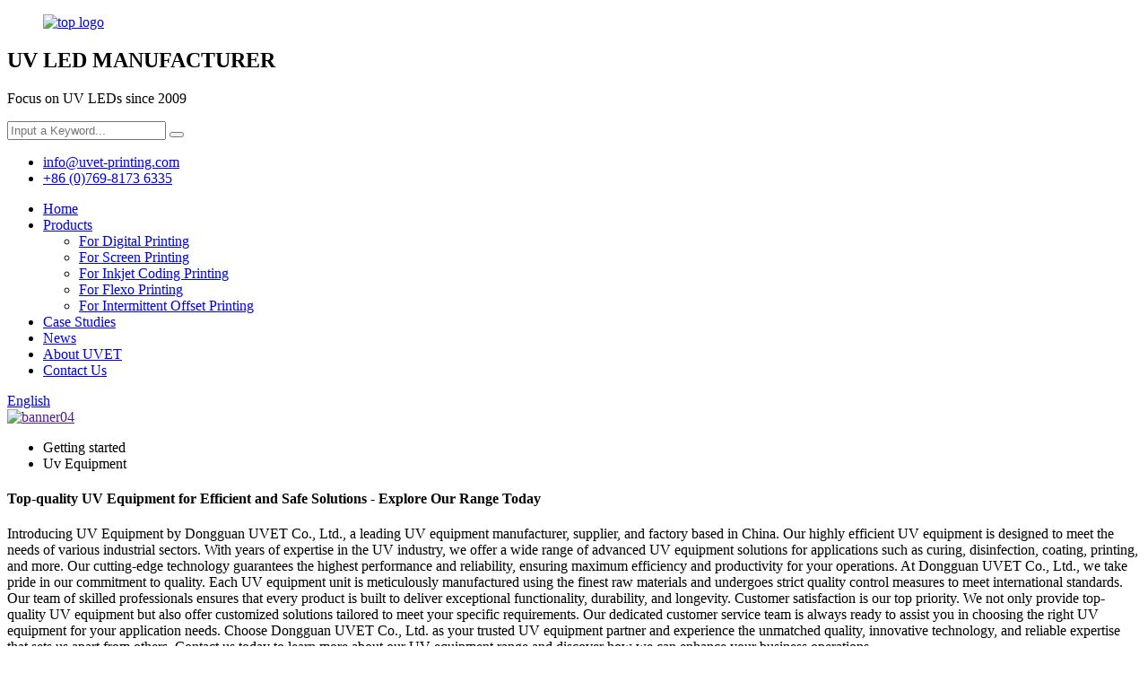

--- FILE ---
content_type: text/html
request_url: https://www.uvet-printing.com/uv-equipment/
body_size: 10191
content:
<!DOCTYPE html>
<html dir="ltr" lang="en">
<head>
<meta charset="UTF-8"/>
<meta http-equiv="Content-Type" content="text/html; charset=UTF-8" />
<title>China Uv Equipment Manufacturer and Supplier, Factory | UVET</title>
<meta name="viewport" content="width=device-width,initial-scale=1,minimum-scale=1,maximum-scale=1,user-scalable=no">
<link rel="apple-touch-icon-precomposed" href="">
<meta name="format-detection" content="telephone=no">
<meta name="apple-mobile-web-app-capable" content="yes">
<meta name="apple-mobile-web-app-status-bar-style" content="black">
<link href="//cdn.globalso.com/uvet-printing/style/global/style.css" rel="stylesheet" onload="this.onload=null;this.rel='stylesheet'">
<link href="//cdn.globalso.com/uvet-printing/style/public/public.css" rel="stylesheet" onload="this.onload=null;this.rel='stylesheet'">

<link rel="shortcut icon" href="https://cdn.globalso.com/uvet-printing/ico.png" />
<meta name="description" content="Discover the best UV Equipment from a reliable China manufacturer, supplier, and factory. Get top-quality products for your business needs." />
<meta name="keywords" content="Uv Equipment online, best Uv Equipment sellers, affordable Uv Equipment, top-rated Uv Equipment brands, Uv Equipment for sale, Uv Equipment deals, Uv Equipment discounts, reliable Uv Equipment suppliers" />

<link rel="canonical" href="https://www.uvet-printing.com/uv-equipment/" />

</head>
<body>
<div class="container">
    <!-- web_head start -->
    <header class="web_head index_web_head index_min_header">
      <div class="headers-Top">
        <div class="layout flex_row">
          <div class="left">
            <figure class="logo"><a href="https://www.uvet-printing.com/">			<img src="https://cdn.globalso.com/uvet-printing/pic_01.png" alt="top logo">
			</a></figure>
            <div class="Text">
              <h2>UV LED MANUFACTURER</h2>
              <p>Focus on UV LEDs since 2009</p>
            </div>
          </div>
          <div class="right">
            <div class="head-search">
             <form action="/search.php" method="get">
                <input class="sear-ipt" name="s" placeholder="Input a Keyword...">
                 <input type="hidden" name="cat" value="490" />
              
                <button class="sear-btn" type="submit"></button>
              </form>
            </div>
            <ul class="flex_row phone-row">
              <li><a href="mailto:info@uvet-printing.com">info@uvet-printing.com</a></li>
              <li><a href="tel:+86 (0)769-8173 6335">+86 (0)769-8173 6335</a></li>
            </ul>
          </div>
        </div>
      </div>
      <div class="head_layout layout">
        <div class="head_flex">
          <nav class="nav_wrap">
            <ul class="head_nav">
<li><a href="/">Home</a></li>
<li><a href="https://www.uvet-printing.com/products/">Products</a>
<ul class="sub-menu">
	<li><a href="https://www.uvet-printing.com/for-digital-printing/">For Digital Printing</a></li>
	<li><a href="https://www.uvet-printing.com/for-screen-printing/">For Screen Printing</a></li>
	<li><a href="/uv-led-curing-system-for-inkjet-coding-product/">For Inkjet Coding Printing</a></li>
	<li><a href="/flexo-uv-led-curing-systems-product/">For Flexo Printing</a></li>
	<li><a href="/fan-cooled-uv-led-system-for-intermittent-offset-printing-product/">For Intermittent Offset Printing</a></li>
</ul>
</li>
<li><a href="https://www.uvet-printing.com/case_catalog/case-studies/">Case Studies</a></li>
<li><a href="/news/">News</a></li>
<li><a href="https://www.uvet-printing.com/about-us/">About UVET</a></li>
<li><a href="https://www.uvet-printing.com/contact-us/">Contact Us</a></li>
            </ul>
          </nav>
          <!--change-language-->
          <div class="index-change">
            <div class="change-language ensemble">
  <div class="change-language-info">
    <div class="change-language-title medium-title">
       <div class="language-flag language-flag-en"><a href="https://www.uvet-printing.com/"><b class="country-flag"></b><span>English</span> </a></div>
       <b class="language-icon"></b> 
    </div>
	<div class="change-language-cont sub-content">
        <div class="empty"></div>
    </div>
  </div>
</div>
<!--theme325-->          </div>
          <!--change-language-->
          <div id="btn-search" class="btn--search"></div>
        </div>
      </div>
    </header>
    <!--// web_head end -->
    
                <section class='tag_banner'>
            <a href="">
                <img width="100%" height="auto" src="https://cdn.globalso.com/uvet-printing/470032.jpg" alt="banner04">
            </a>
        </section>
        <section class="global_page">
        <section class="layout">
            <ul class="global_path_nav">
                <li><a>Getting started</a></li>
                <li><a>Uv Equipment</a></li>
            </ul>

            <section class="global_section global_section01">

                <h1 class="global_title">
                    Top-quality UV Equipment for Efficient and Safe Solutions - Explore Our Range Today
                </h1>
                <p>
                    Introducing UV Equipment by Dongguan UVET Co., Ltd., a leading UV equipment manufacturer, supplier, and factory based in China. Our highly efficient UV equipment is designed to meet the needs of various industrial sectors.

With years of expertise in the UV industry, we offer a wide range of advanced UV equipment solutions for applications such as curing, disinfection, coating, printing, and more. Our cutting-edge technology guarantees the highest performance and reliability, ensuring maximum efficiency and productivity for your operations.

At Dongguan UVET Co., Ltd., we take pride in our commitment to quality. Each UV equipment unit is meticulously manufactured using the finest raw materials and undergoes strict quality control measures to meet international standards. Our team of skilled professionals ensures that every product is built to deliver exceptional functionality, durability, and longevity.

Customer satisfaction is our top priority. We not only provide top-quality UV equipment but also offer customized solutions tailored to meet your specific requirements. Our dedicated customer service team is always ready to assist you in choosing the right UV equipment for your application needs.

Choose Dongguan UVET Co., Ltd. as your trusted UV equipment partner and experience the unmatched quality, innovative technology, and reliable expertise that sets us apart from others. Contact us today to learn more about our UV equipment range and discover how we can enhance your business operations.                </p>




            </section>
            <section class="global_section global_section02">
                <h3 class="global_title">Related Products</h3>
                <div class="global_top_products flex_wrap">
                    <div class="global_leftpd global_product phref">
                                                <figure><a href="https://www.uvet-printing.com/120x20mm-product/" title="LED UV Curing Machine for Inkjet Printing"><div class="img"><img src="https://cdn.globalso.com/uvet-printing/LED-UV-Curing-Machine-for-Inkjet-Printing-1.jpg" alt="LED UV Curing Machine for Inkjet Printing-1"><a class="fancybox pd_icon" href="https://cdn.globalso.com/uvet-printing/LED-UV-Curing-Machine-for-Inkjet-Printing-1.jpg" data-fancybox-group="gallery" title="LED UV Curing Machine for Inkjet Printing-1"></a></div></a><figcaption><h2 style="margin-top: 15px;"><a href="https://www.uvet-printing.com/120x20mm-product/" title="LED UV Curing Machine for Inkjet Printing">LED UV Curing Machine for Inkjet Printing</a></h2><a href="https://www.uvet-printing.com/120x20mm-product/" title="LED UV Curing Machine for Inkjet Printing" class="global_toppd_btn">Read More</a></figcaption></figure>
                    </div>
                    <div class="global_rightpd flex_wrap">
                                                    <div class="global_product">
                                <figure>
                                    <div class="img">
                                        <a href="https://www.uvet-printing.com/185x40mm-product/" title="UV LED Solution for Continuous Inkjet (CIJ) Printing"><img src="https://cdn.globalso.com/uvet-printing/UV-LED-Solution-for-Continuous-Inkjet-CIJ-Printing-1.jpg" alt="UV LED Solution for Continuous Inkjet (CIJ) Printing 1"><a class="fancybox pd_icon" href="https://cdn.globalso.com/uvet-printing/UV-LED-Solution-for-Continuous-Inkjet-CIJ-Printing-1.jpg" data-fancybox-group="gallery" title="UV LED Solution for Continuous Inkjet (CIJ) Printing 1" data-fancybox-group="gallery"></a></a></div>
                                    <figcaption>
                                        <h2 style="margin-top: 8px;height:36px!important;line-height:18px!important;overflow:hidden"><a style=""  href="https://www.uvet-printing.com/185x40mm-product/" title="UV LED Solution for Continuous Inkjet (CIJ) Printing">UV LED Solution for Continuous Inkjet (CIJ) Printing</a></h2>
                                    </figcaption>
                                </figure>
                            </div>
                                                    <div class="global_product">
                                <figure>
                                    <div class="img">
                                        <a href="https://www.uvet-printing.com/225x40mm-product/" title="UV LED Curing Equipment for Screen Printing"><img src="https://cdn.globalso.com/uvet-printing/UV-LED-curing-equipment-for-Offset-Printing-1.jpg" alt="UV LED curing equipment for Offset Printing-1"><a class="fancybox pd_icon" href="https://cdn.globalso.com/uvet-printing/UV-LED-curing-equipment-for-Offset-Printing-1.jpg" data-fancybox-group="gallery" title="UV LED curing equipment for Offset Printing-1" data-fancybox-group="gallery"></a></a></div>
                                    <figcaption>
                                        <h2 style="margin-top: 8px;height:36px!important;line-height:18px!important;overflow:hidden"><a style=""  href="https://www.uvet-printing.com/225x40mm-product/" title="UV LED Curing Equipment for Screen Printing">UV LED Curing Equipment for Screen Printing</a></h2>
                                    </figcaption>
                                </figure>
                            </div>
                                                    <div class="global_product">
                                <figure>
                                    <div class="img">
                                        <a href="https://www.uvet-printing.com/uvsn-48c1-product/" title="LED UV Curing Light for Inkjet Coding"><img src="https://cdn.globalso.com/uvet-printing/LED-UV-Curing-Light-for-Inkjet-Coding-1.png" alt="LED UV Curing Light for Inkjet Coding-1"><a class="fancybox pd_icon" href="https://cdn.globalso.com/uvet-printing/LED-UV-Curing-Light-for-Inkjet-Coding-1.png" data-fancybox-group="gallery" title="LED UV Curing Light for Inkjet Coding-1" data-fancybox-group="gallery"></a></a></div>
                                    <figcaption>
                                        <h2 style="margin-top: 8px;height:36px!important;line-height:18px!important;overflow:hidden"><a style=""  href="https://www.uvet-printing.com/uvsn-48c1-product/" title="LED UV Curing Light for Inkjet Coding">LED UV Curing Light for Inkjet Coding</a></h2>
                                    </figcaption>
                                </figure>
                            </div>
                                                    <div class="global_product">
                                <figure>
                                    <div class="img">
                                        <a href="https://www.uvet-printing.com/uv-led-curing-system-for-inkjet-coding-product/" title="30W/cm² UV LED System for Inkjet Coding Printing"><img src="https://cdn.globalso.com/uvet-printing/UV-LED-Curing-System-for-Inkjet-Coding-1.png" alt="UV LED Curing System for Inkjet Coding-1"><a class="fancybox pd_icon" href="https://cdn.globalso.com/uvet-printing/UV-LED-Curing-System-for-Inkjet-Coding-1.png" data-fancybox-group="gallery" title="UV LED Curing System for Inkjet Coding-1" data-fancybox-group="gallery"></a></a></div>
                                    <figcaption>
                                        <h2 style="margin-top: 8px;height:36px!important;line-height:18px!important;overflow:hidden"><a style=""  href="https://www.uvet-printing.com/uv-led-curing-system-for-inkjet-coding-product/" title="30W/cm² UV LED System for Inkjet Coding Printing">30W/cm² UV LED System for Inkjet Coding Printing</a></h2>
                                    </figcaption>
                                </figure>
                            </div>
                                                    <div class="global_product">
                                <figure>
                                    <div class="img">
                                        <a href="https://www.uvet-printing.com/80x15mm-product/" title="UV LED System for UV DTF Printing"><img src="https://cdn.globalso.com/uvet-printing/UV-LED-System-for-UV-DTF-Printing1.jpg" alt="UV LED System for UV DTF Printing1"><a class="fancybox pd_icon" href="https://cdn.globalso.com/uvet-printing/UV-LED-System-for-UV-DTF-Printing1.jpg" data-fancybox-group="gallery" title="UV LED System for UV DTF Printing1" data-fancybox-group="gallery"></a></a></div>
                                    <figcaption>
                                        <h2 style="margin-top: 8px;height:36px!important;line-height:18px!important;overflow:hidden"><a style=""  href="https://www.uvet-printing.com/80x15mm-product/" title="UV LED System for UV DTF Printing">UV LED System for UV DTF Printing</a></h2>
                                    </figcaption>
                                </figure>
                            </div>
                                                    <div class="global_product">
                                <figure>
                                    <div class="img">
                                        <a href="https://www.uvet-printing.com/320x20mm-2-product/" title="UV Led Curing Solutions for Screen Printing"><img src="https://cdn.globalso.com/uvet-printing/Uv-Led-Curing-Solutions-for-Screen-Printing-1.jpg" alt="Uv Led Curing Solutions for Screen Printing 1"><a class="fancybox pd_icon" href="https://cdn.globalso.com/uvet-printing/Uv-Led-Curing-Solutions-for-Screen-Printing-1.jpg" data-fancybox-group="gallery" title="Uv Led Curing Solutions for Screen Printing 1" data-fancybox-group="gallery"></a></a></div>
                                    <figcaption>
                                        <h2 style="margin-top: 8px;height:36px!important;line-height:18px!important;overflow:hidden"><a style=""  href="https://www.uvet-printing.com/320x20mm-2-product/" title="UV Led Curing Solutions for Screen Printing">UV Led Curing Solutions for Screen Printing</a></h2>
                                    </figcaption>
                                </figure>
                            </div>
                                            </div>
                </div>
            </section>
                            <section class="global_section global_advertisement">

                    <a href="">
                        <img width="100%" height="auto" src="https://cdn.globalso.com/uvet-printing/demo188-about-back.jpg" alt="demo188-about-back">
                    </a>
                </section>
                        <section class="global_section global_sell_product">
                <h3 class="global_title">Top Selling Products</h3>
                <ul class="global_featuredpd flex_wrap">

                                            <li class="global_featureed_item">
                            <figure>
                                <div class="img">
                                    <a href="https://www.uvet-printing.com/400x40mm-product/" title="High Intensity UV LED Light Source for Screen Printing"><img src="https://cdn.globalso.com/uvet-printing/High-Intensity-UV-LED-Light-Source-for-Screen-Printing-1.jpg" alt="High Intensity UV LED Light Source for Screen Printing-1"><a class="fancybox pd_icon" href="https://cdn.globalso.com/uvet-printing/High-Intensity-UV-LED-Light-Source-for-Screen-Printing-1.jpg" data-fancybox-group="gallery" title="High Intensity UV LED Light Source for Screen Printing-1" data-fancybox-group="gallery"></a></a>
                                </div>
                                <figcaption>
                                    <h2 style="margin-top: 8px;height:36px!important;line-height:18px!important;overflow:hidden">
                                        <a style="height:36px!important;line-height:18px!important;overflow:hidden"  href="https://www.uvet-printing.com/400x40mm-product/" title="High Intensity UV LED Light Source for Screen Printing">High Intensity UV LED Light Source for Screen Printing</a>
                                    </h2>
                                </figcaption>
                            </figure>

                        </li>

                                            <li class="global_featureed_item">
                            <figure>
                                <div class="img">
                                    <a href="https://www.uvet-printing.com/160x20mm-product/" title="UV LED Light Source for Flatbed Printing"><img src="https://cdn.globalso.com/uvet-printing/395nm-UV-LED-Curing-light-for-Inkjet-Printing-1.jpg" alt="395nm UV LED Curing light for Inkjet Printing-1"><a class="fancybox pd_icon" href="https://cdn.globalso.com/uvet-printing/395nm-UV-LED-Curing-light-for-Inkjet-Printing-1.jpg" data-fancybox-group="gallery" title="395nm UV LED Curing light for Inkjet Printing-1" data-fancybox-group="gallery"></a></a>
                                </div>
                                <figcaption>
                                    <h2 style="margin-top: 8px;height:36px!important;line-height:18px!important;overflow:hidden">
                                        <a style="height:36px!important;line-height:18px!important;overflow:hidden"  href="https://www.uvet-printing.com/160x20mm-product/" title="UV LED Light Source for Flatbed Printing">UV LED Light Source for Flatbed Printing</a>
                                    </h2>
                                </figcaption>
                            </figure>

                        </li>

                                            <li class="global_featureed_item">
                            <figure>
                                <div class="img">
                                    <a href="https://www.uvet-printing.com/40x15-product/" title="LED Ultraviolet Light for High-speed Inkjet Printing"><img src="https://cdn.globalso.com/uvet-printing/LED-Ultraviolet-Light-for-High-speed-Inkjet-Printing-1.jpg" alt="LED Ultraviolet Light for High-speed Inkjet Printing 1"><a class="fancybox pd_icon" href="https://cdn.globalso.com/uvet-printing/LED-Ultraviolet-Light-for-High-speed-Inkjet-Printing-1.jpg" data-fancybox-group="gallery" title="LED Ultraviolet Light for High-speed Inkjet Printing 1" data-fancybox-group="gallery"></a></a>
                                </div>
                                <figcaption>
                                    <h2 style="margin-top: 8px;height:36px!important;line-height:18px!important;overflow:hidden">
                                        <a style="height:36px!important;line-height:18px!important;overflow:hidden"  href="https://www.uvet-printing.com/40x15-product/" title="LED Ultraviolet Light for High-speed Inkjet Printing">LED Ultraviolet Light for High-speed Inkjet Printing</a>
                                    </h2>
                                </figcaption>
                            </figure>

                        </li>

                                            <li class="global_featureed_item">
                            <figure>
                                <div class="img">
                                    <a href="https://www.uvet-printing.com/100x20mm-product/" title="High Output Water-cooled LED UV curing lamp"><img src="https://cdn.globalso.com/uvet-printing/High-Output-Water-cooled-LED-UV-curing-lamp-1.jpg" alt="High Output Water-cooled LED UV curing lamp-1"><a class="fancybox pd_icon" href="https://cdn.globalso.com/uvet-printing/High-Output-Water-cooled-LED-UV-curing-lamp-1.jpg" data-fancybox-group="gallery" title="High Output Water-cooled LED UV curing lamp-1" data-fancybox-group="gallery"></a></a>
                                </div>
                                <figcaption>
                                    <h2 style="margin-top: 8px;height:36px!important;line-height:18px!important;overflow:hidden">
                                        <a style="height:36px!important;line-height:18px!important;overflow:hidden"  href="https://www.uvet-printing.com/100x20mm-product/" title="High Output Water-cooled LED UV curing lamp">High Output Water-cooled LED UV curing lamp</a>
                                    </h2>
                                </figcaption>
                            </figure>

                        </li>

                                            <li class="global_featureed_item">
                            <figure>
                                <div class="img">
                                    <a href="https://www.uvet-printing.com/120x60mm-product/" title="395nm LED UV Curing System for Digital Printing"><img src="https://cdn.globalso.com/uvet-printing/395nm-LED-UV-Curing-System-for-Digital-Printing-1.jpg" alt="395nm LED UV Curing System for Digital Printing 1"><a class="fancybox pd_icon" href="https://cdn.globalso.com/uvet-printing/395nm-LED-UV-Curing-System-for-Digital-Printing-1.jpg" data-fancybox-group="gallery" title="395nm LED UV Curing System for Digital Printing 1" data-fancybox-group="gallery"></a></a>
                                </div>
                                <figcaption>
                                    <h2 style="margin-top: 8px;height:36px!important;line-height:18px!important;overflow:hidden">
                                        <a style="height:36px!important;line-height:18px!important;overflow:hidden"  href="https://www.uvet-printing.com/120x60mm-product/" title="395nm LED UV Curing System for Digital Printing">395nm LED UV Curing System for Digital Printing</a>
                                    </h2>
                                </figcaption>
                            </figure>

                        </li>

                                            <li class="global_featureed_item">
                            <figure>
                                <div class="img">
                                    <a href="https://www.uvet-printing.com/240x60mm-product/" title="LED UV Curing Light for Screen Printing"><img src="https://cdn.globalso.com/uvet-printing/LED-UV-Curing-Light-for-Screen-Printing-1.jpg" alt="LED UV Curing Light for Screen Printing-1"><a class="fancybox pd_icon" href="https://cdn.globalso.com/uvet-printing/LED-UV-Curing-Light-for-Screen-Printing-1.jpg" data-fancybox-group="gallery" title="LED UV Curing Light for Screen Printing-1" data-fancybox-group="gallery"></a></a>
                                </div>
                                <figcaption>
                                    <h2 style="margin-top: 8px;height:36px!important;line-height:18px!important;overflow:hidden">
                                        <a style="height:36px!important;line-height:18px!important;overflow:hidden"  href="https://www.uvet-printing.com/240x60mm-product/" title="LED UV Curing Light for Screen Printing">LED UV Curing Light for Screen Printing</a>
                                    </h2>
                                </figcaption>
                            </figure>

                        </li>

                                            <li class="global_featureed_item">
                            <figure>
                                <div class="img">
                                    <a href="https://www.uvet-printing.com/250x20mm-product/" title="High intensity UV LED Curing Solution for Screen Printing"><img src="https://cdn.globalso.com/uvet-printing/UV-LED-Curing-Solution-for-Screen-Printing-1.jpg" alt="UV LED Curing Solution for Screen Printing-1"><a class="fancybox pd_icon" href="https://cdn.globalso.com/uvet-printing/UV-LED-Curing-Solution-for-Screen-Printing-1.jpg" data-fancybox-group="gallery" title="UV LED Curing Solution for Screen Printing-1" data-fancybox-group="gallery"></a></a>
                                </div>
                                <figcaption>
                                    <h2 style="margin-top: 8px;height:36px!important;line-height:18px!important;overflow:hidden">
                                        <a style="height:36px!important;line-height:18px!important;overflow:hidden"  href="https://www.uvet-printing.com/250x20mm-product/" title="High intensity UV LED Curing Solution for Screen Printing">High intensity UV LED Curing Solution for Screen Printing</a>
                                    </h2>
                                </figcaption>
                            </figure>

                        </li>

                                            <li class="global_featureed_item">
                            <figure>
                                <div class="img">
                                    <a href="https://www.uvet-printing.com/95x20mm-product/" title="UV LED Curing Light for Inkjet Printing"><img src="https://cdn.globalso.com/uvet-printing/UV-LED-Curing-Light-for-Inkjet-Printing-1.jpg" alt="UV LED Curing Light for Inkjet Printing-1"><a class="fancybox pd_icon" href="https://cdn.globalso.com/uvet-printing/UV-LED-Curing-Light-for-Inkjet-Printing-1.jpg" data-fancybox-group="gallery" title="UV LED Curing Light for Inkjet Printing-1" data-fancybox-group="gallery"></a></a>
                                </div>
                                <figcaption>
                                    <h2 style="margin-top: 8px;height:36px!important;line-height:18px!important;overflow:hidden">
                                        <a style="height:36px!important;line-height:18px!important;overflow:hidden"  href="https://www.uvet-printing.com/95x20mm-product/" title="UV LED Curing Light for Inkjet Printing">UV LED Curing Light for Inkjet Printing</a>
                                    </h2>
                                </figcaption>
                            </figure>

                        </li>

                                            <li class="global_featureed_item">
                            <figure>
                                <div class="img">
                                    <a href="https://www.uvet-printing.com/80x20mm-product/" title="LED UV Curing Light for High Resolution Inkjet Coding"><img src="https://cdn.globalso.com/uvet-printing/LED-UV-Curing-Light-for-High-Resolution-Inkjet-Coding-1.jpg" alt="LED UV Curing Light for High Resolution Inkjet Coding-1"><a class="fancybox pd_icon" href="https://cdn.globalso.com/uvet-printing/LED-UV-Curing-Light-for-High-Resolution-Inkjet-Coding-1.jpg" data-fancybox-group="gallery" title="LED UV Curing Light for High Resolution Inkjet Coding-1" data-fancybox-group="gallery"></a></a>
                                </div>
                                <figcaption>
                                    <h2 style="margin-top: 8px;height:36px!important;line-height:18px!important;overflow:hidden">
                                        <a style="height:36px!important;line-height:18px!important;overflow:hidden"  href="https://www.uvet-printing.com/80x20mm-product/" title="LED UV Curing Light for High Resolution Inkjet Coding">LED UV Curing Light for High Resolution Inkjet Coding</a>
                                    </h2>
                                </figcaption>
                            </figure>

                        </li>

                                            <li class="global_featureed_item">
                            <figure>
                                <div class="img">
                                    <a href="https://www.uvet-printing.com/125x20mm-product/" title="UV LED Light Source for Flatbed Printing"><img src="https://cdn.globalso.com/uvet-printing/UV-LED-Light-Source-for-Flatbed-Printing1.jpg" alt="UV LED Light Source for Flatbed Printing1"><a class="fancybox pd_icon" href="https://cdn.globalso.com/uvet-printing/UV-LED-Light-Source-for-Flatbed-Printing1.jpg" data-fancybox-group="gallery" title="UV LED Light Source for Flatbed Printing1" data-fancybox-group="gallery"></a></a>
                                </div>
                                <figcaption>
                                    <h2 style="margin-top: 8px;height:36px!important;line-height:18px!important;overflow:hidden">
                                        <a style="height:36px!important;line-height:18px!important;overflow:hidden"  href="https://www.uvet-printing.com/125x20mm-product/" title="UV LED Light Source for Flatbed Printing">UV LED Light Source for Flatbed Printing</a>
                                    </h2>
                                </figcaption>
                            </figure>

                        </li>

                                            <li class="global_featureed_item">
                            <figure>
                                <div class="img">
                                    <a href="https://www.uvet-printing.com/1500x10mm-product/" title="Ultra Long Linear UV LED Light for Printing"><img src="https://cdn.globalso.com/uvet-printing/Ultra-Long-Linear-UV-LED-Light-for-Printing-1.jpg" alt="Ultra Long Linear UV LED Light for Printing 1"><a class="fancybox pd_icon" href="https://cdn.globalso.com/uvet-printing/Ultra-Long-Linear-UV-LED-Light-for-Printing-1.jpg" data-fancybox-group="gallery" title="Ultra Long Linear UV LED Light for Printing 1" data-fancybox-group="gallery"></a></a>
                                </div>
                                <figcaption>
                                    <h2 style="margin-top: 8px;height:36px!important;line-height:18px!important;overflow:hidden">
                                        <a style="height:36px!important;line-height:18px!important;overflow:hidden"  href="https://www.uvet-printing.com/1500x10mm-product/" title="Ultra Long Linear UV LED Light for Printing">Ultra Long Linear UV LED Light for Printing</a>
                                    </h2>
                                </figcaption>
                            </figure>

                        </li>

                                            <li class="global_featureed_item">
                            <figure>
                                <div class="img">
                                    <a href="https://www.uvet-printing.com/65x20mm-product/" title="High Intensity UV LED System for Digital Printing"><img src="https://cdn.globalso.com/uvet-printing/High-Intensity-UV-LED-System-for-Digital-Printing.jpg" alt="High Intensity UV LED System for Digital Printing"><a class="fancybox pd_icon" href="https://cdn.globalso.com/uvet-printing/High-Intensity-UV-LED-System-for-Digital-Printing.jpg" data-fancybox-group="gallery" title="High Intensity UV LED System for Digital Printing" data-fancybox-group="gallery"></a></a>
                                </div>
                                <figcaption>
                                    <h2 style="margin-top: 8px;height:36px!important;line-height:18px!important;overflow:hidden">
                                        <a style="height:36px!important;line-height:18px!important;overflow:hidden"  href="https://www.uvet-printing.com/65x20mm-product/" title="High Intensity UV LED System for Digital Printing">High Intensity UV LED System for Digital Printing</a>
                                    </h2>
                                </figcaption>
                            </figure>

                        </li>

                    

                </ul>
            </section>
                        <section class="global_section global_related_tab_container">
                <ul class="global_tabs">
                                            <li class="active"><i></i>Related Blog</li><li><i></i>Reviews</li>
                    
                                                        </ul>
                <div class="global_tab_container">
                                            <div class="global_rela_wrap global_relanews_wrap show_wrap">
                            <ul class="global_related_items flex_wrap global_related_columus">
                                                                    <li class="global_related_columu">
                                        <h3 class="related_title"><a href="https://www.uvet-printing.com/news/five-principles-for-efficient-led-uv-system/"  title="Five Principles for Efficient LED UV System">Five Principles for Efficient LED UV System</a></h3>
                                        <div class="related_info">


The use of UV LED light sources is prevalent in various applications such as printing, coating, and adhesive processes. However, to ensure the long-term stability and optimal performance of the ...</div>
                                    </li>
                                                                    <li class="global_related_columu">
                                        <h3 class="related_title"><a href="https://www.uvet-printing.com/news/factors-and-solutions-affecting-uv-led-curing-temperature/"  title="Factors and Solutions Affecting UV LED Curing Temperature">Factors and Solutions Affecting UV LED Curing Temperature</a></h3>
                                        <div class="related_info">				
				
				
In the development of UV LED curing technology, the temperature rise of the irradiated object has always been a concern. In response to the reasons for the elevated working surface t...</div>
                                    </li>
                                                                    <li class="global_related_columu">
                                        <h3 class="related_title"><a href="https://www.uvet-printing.com/news/exploring-energy-costs-in-uv-led-curing-technology-for-the-printing-industry/"  title="Exploring Energy Costs in UV LED Curing Technology for the Printing Industry">Exploring Energy Costs in UV LED Curing Technology for the Printing Industry</a></h3>
                                        <div class="related_info">				
				
				
In the printing industry, UV LED curing technology is gaining attention as an innovative method. This technology provides instant curing, minimizes dot gain, and can successfully pri...</div>
                                    </li>
                                                                    <li class="global_related_columu">
                                        <h3 class="related_title"><a href="https://www.uvet-printing.com/news/key-considerations-for-selecting-a-high-quality-led-uv-curing-system/"  title="Key Considerations for Selecting a High-Quality LED UV Curing System">Key Considerations for Selecting a High-Quality LED UV Curing System</a></h3>
                                        <div class="related_info">				
				
				
The principle of UV LED curing ink is that after the specially formulated ink absorbs high-intensity ultraviolet light, it generates reactive free radicals that initiate polymerizati...</div>
                                    </li>
                                                                    <li class="global_related_columu">
                                        <h3 class="related_title"><a href="https://www.uvet-printing.com/news/the-growing-demand-for-uv-led-solutions-in-label-and-packaging-printing/"  title="The Growing Demand for UV LED Solutions in Label and Packaging Printing">The Growing Demand for UV LED Solutions in Label and Packaging Printing</a></h3>
                                        <div class="related_info">				
				
				
As market demands for sustainability, efficiency and quality continue to grow, label and packaging converters are looking to UV LED solutions to meet their curing needs.  The technol...</div>
                                    </li>
                                                                    <li class="global_related_columu">
                                        <h3 class="related_title"><a href="https://www.uvet-printing.com/news/the-importance-of-checking-uv-intensity-for-uv-led-curing-lamps-in-ink-printing/"  title="The Importance of Checking UV Intensity for UV LED Curing Lamps.">The Importance of Checking UV Intensity for UV LED Curing Lamps.</a></h3>
                                        <div class="related_info">				
				
				
As market demands for sustainability, efficiency and quality continue to grow, label and packaging converters are looking to UV LED solutions to meet their curing needs.  The technol...</div>
                                    </li>
                                                            </ul>
                        </div>
                                                <div class="global_rela_wrap global_relareview_wrap ">

                            <ul class="global_related_items flex_wrap global_related_columus">


                                

                                                                    <li class="global_related_item global_related_columu">
                                        <h4 class="related_title"><i class="fa_icontw"></i>
                                            <a  title="">Elma<span style='font-size:14px;font-weight:400;'> 2023.09.14 15:12:07</span></a>
                                            <span class="re_star">
                                                <img src="//cdn.globalso.com/img/star01.png" alt="">
                                                <img src="//cdn.globalso.com/img/star01.png" alt="">
                                                <img src="//cdn.globalso.com/img/star01.png" alt="">
                                                <img src="//cdn.globalso.com/img/star01.png" alt="">
                                                <img src="//cdn.globalso.com/img/star01.png" alt=""></span></h4><div class="related_info"> The goods are very perfect and the company sales manager is warmful, we  will come to this company to purchase next time.</div>
                                    </li>
                                                                    <li class="global_related_item global_related_columu">
                                        <h4 class="related_title"><i class="fa_icontw"></i>
                                            <a  title="">Ella<span style='font-size:14px;font-weight:400;'> 2023.04.28 18:26:41</span></a>
                                            <span class="re_star">
                                                <img src="//cdn.globalso.com/img/star01.png" alt="">
                                                <img src="//cdn.globalso.com/img/star01.png" alt="">
                                                <img src="//cdn.globalso.com/img/star01.png" alt="">
                                                <img src="//cdn.globalso.com/img/star01.png" alt="">
                                                <img src="//cdn.globalso.com/img/star01.png" alt=""></span></h4><div class="related_info"> It is a very good, very rare business partners, looking forward to the next more perfect cooperation!</div>
                                    </li>
                                                                    <li class="global_related_item global_related_columu">
                                        <h4 class="related_title"><i class="fa_icontw"></i>
                                            <a  title="">Kevin Ellyson<span style='font-size:14px;font-weight:400;'> 2023.01.30 22:17:32</span></a>
                                            <span class="re_star">
                                                <img src="//cdn.globalso.com/img/star01.png" alt="">
                                                <img src="//cdn.globalso.com/img/star01.png" alt="">
                                                <img src="//cdn.globalso.com/img/star01.png" alt="">
                                                <img src="//cdn.globalso.com/img/star01.png" alt="">
                                                <img src="//cdn.globalso.com/img/star01.png" alt=""></span></h4><div class="related_info"> Adhering to the business principle of mutual benefits, we have a happy and successful transaction, we think we will be the best business partner.</div>
                                    </li>
                                                                    <li class="global_related_item global_related_columu">
                                        <h4 class="related_title"><i class="fa_icontw"></i>
                                            <a  title="">Joyce<span style='font-size:14px;font-weight:400;'> 2023.01.24 03:20:34</span></a>
                                            <span class="re_star">
                                                <img src="//cdn.globalso.com/img/star01.png" alt="">
                                                <img src="//cdn.globalso.com/img/star01.png" alt="">
                                                <img src="//cdn.globalso.com/img/star01.png" alt="">
                                                <img src="//cdn.globalso.com/img/star01.png" alt="">
                                                <img src="//cdn.globalso.com/img/star01.png" alt=""></span></h4><div class="related_info"> The company has rich resources, advanced machinery, experienced workers and excellent services, hope you keep improving and perfecting your products and service, wish you better!</div>
                                    </li>
                                                                    <li class="global_related_item global_related_columu">
                                        <h4 class="related_title"><i class="fa_icontw"></i>
                                            <a  title="">Coral<span style='font-size:14px;font-weight:400;'> 2023.01.18 01:20:36</span></a>
                                            <span class="re_star">
                                                <img src="//cdn.globalso.com/img/star01.png" alt="">
                                                <img src="//cdn.globalso.com/img/star01.png" alt="">
                                                <img src="//cdn.globalso.com/img/star01.png" alt="">
                                                <img src="//cdn.globalso.com/img/star01.png" alt="">
                                                <img src="//cdn.globalso.com/img/star01.png" alt=""></span></h4><div class="related_info"> In general, we are satisfied with all aspects, cheap, high-quality, fast delivery and good procuct style, we will have follow-up cooperation!</div>
                                    </li>
                                                                    <li class="global_related_item global_related_columu">
                                        <h4 class="related_title"><i class="fa_icontw"></i>
                                            <a  title="">Audrey<span style='font-size:14px;font-weight:400;'> 2023.01.02 03:31:03</span></a>
                                            <span class="re_star">
                                                <img src="//cdn.globalso.com/img/star01.png" alt="">
                                                <img src="//cdn.globalso.com/img/star01.png" alt="">
                                                <img src="//cdn.globalso.com/img/star01.png" alt="">
                                                <img src="//cdn.globalso.com/img/star01.png" alt="">
                                                <img src="//cdn.globalso.com/img/star01.png" alt=""></span></h4><div class="related_info"> It is really lucky to meet such a good supplier, this is our most satisfied cooperation, I think we will work again!</div>
                                    </li>
                                
                            </ul>
                        </div>
                    

                                                        </div>
            </section>

            <section class="global_section global_related_serach">
                <h3 class="global_title">related search</h3>

                <ul class="global_research">
                    <li><a href="https://www.uvet-printing.com/uv-lamp-replacement/" title="Uv Lamp Replacement">Uv Lamp Replacement</a></li>
                    <li><a href="https://www.uvet-printing.com/365-nm-uv-light-strip/" title="365 Nm Uv Light Strip">365 Nm Uv Light Strip</a></li>
                    <li><a href="https://www.uvet-printing.com/uv-primer-curing-lamp/" title="Uv Primer Curing Lamp">Uv Primer Curing Lamp</a></li>
                    <li><a href="https://www.uvet-printing.com/uv-lamp-for-printing-machine/" title="Uv Lamp For Printing Machine">Uv Lamp For Printing Machine</a></li>
                    <li><a href="https://www.uvet-printing.com/uv-cure-solutions/" title="Uv Cure Solutions">Uv Cure Solutions</a></li>
                    <li><a href="https://www.uvet-printing.com/difference-between-uv-and-led-lights/" title="Difference Between Uv And Led Lights">Difference Between Uv And Led Lights</a></li>
                    <li><a href="https://www.uvet-printing.com/uv-curing-method/" title="Uv Curing Method">Uv Curing Method</a></li>
                    <li><a href="https://www.uvet-printing.com/large-uv-light/" title="Large Uv Light">Large Uv Light</a></li>
                    <li><a href="https://www.uvet-printing.com/ultraviolet-curing/" title="Ultraviolet Curing">Ultraviolet Curing</a></li>
                    <li><a href="https://www.uvet-printing.com/uv-led-395nm/" title="Uv Led 395nm">Uv Led 395nm</a></li>
                    <li><a href="https://www.uvet-printing.com/led-lamp-of-uv-lamp/" title="Led Lamp Of Uv Lamp">Led Lamp Of Uv Lamp</a></li>
                </ul>
            </section>
            <section class="global_section global_leave_message_container">
                <section class="global_message_wrap inquiry-form-wrap border_shadow">
                    <script type="text/javascript" src="//www.globalso.site/form.js"></script>
                </section>
            </section>
        </section>
    </section>

    <script src="//cdn.globalso.com/blog.js"></script>
    <link rel="stylesheet" type="text/css" href="//cdn.globalso.com/blog.css">

<!-- web_footer start -->
<footer class="web_footer index-footer wow fadeInUpA" data-wow-delay=".9s" data-wow-duration=".9s">
  <div class="footer-server">
    <div class="layout flex_row">
      <div class="item-data data-one">
        <div class="item-logo">			<img src="https://cdn.globalso.com/uvet-printing/pic_23.png" alt="foot logo">
			</div>
        <p>UVET provides efficient UV LED solutions for
          industry curing applications with advanced
          R&D technology since 2009.</p>
        <a >
            <img src="https://cdn.globalso.com/uvet-printing/uv-led.jpg" alt="uv-led">
                </a>
      </div>
      <div class="item-data data-two">
        <div class="footer-tit">
          <h3>SENDING ENQUIRIES</h3>
        </div>
        <p>For inquiries about our products or pricelist,
          please leave to us and we will be in touch
          within 24 hours.</p>
        <button type="button" class="data-inper">INQUIRY NOW</button>
        <ul class="flex_row data-btn">
          		    <li><a target="_blank" href="https://www.linkedin.com/in/uvcuring"><img src="https://cdn.globalso.com/uvet-printing/pic_25.png" alt="Linkedin"></a></li>
	      		    <li><a target="_blank" href="https://www.youtube.com/@chinauvet3865"><img src="https://cdn.globalso.com/uvet-printing/pic_26.png" alt="youtube"></a></li>
	      		    <li><a target="_blank" href="https://www.uvet-printing.com/contact-us/"><img src="https://cdn.globalso.com/uvet-printing/pic_27.png" alt="Wechat"></a></li>
	      		    <li><a target="_blank" href="https://www.uvet-printing.com/contact-us/"><img src="https://cdn.globalso.com/uvet-printing/pic_28.png" alt="Whatsapp"></a></li>
	              </ul>
      </div>
      <div class="item-data data-three">
        <div class="footer-tit">
          <h3>CONTACT US</h3>
        </div>
        <ul class="data-ul">
          <li class="fot-emil"><a href="mailto:info@uvet-printing.com">Email: info@uvet-printing.com</a></li>
          <li class="fot-dress"><a>Address: 1802, Bldg A, Baian Center, Nancheng District, Dongguan 523073, GuangDong, China.</a></li>
          <li class="fot-phone"><a href="tel:+86 (0)769-8173 6335">Phone: +86 (0)769-8173 6335</a></li>
        </ul>
      </div>
    </div>
  </div>
  <div class="footer-botom">
    						<p class="copyright"> ©2025 Copyright UVET-PRINTING. All Rights Reserved.		  <a href="/sitemap.xml">Sitemap</a> - <a href="https://www.uvet-printing.com/">AMP Mobile</a>
<!--<br><a href='https://www.uvet-printing.com/uv-curing-lamp/' title='Uv Curing Lamp'>Uv Curing Lamp</a>, 
<a href='https://www.uvet-printing.com/uv-led-lamp/' title='UV LED lamp'>UV LED lamp</a>, 
<a href='https://www.uvet-printing.com/high-power-uv-light-source/' title='High Power Uv Light Source'>High Power Uv Light Source</a>, 
<a href='https://www.uvet-printing.com/uv-led-curing-technology/' title='Uv Led Curing Technology'>Uv Led Curing Technology</a>, 
<a href='https://www.uvet-printing.com/uv-ink-curing-lamp/' title='Uv Ink Curing Lamp'>Uv Ink Curing Lamp</a>, 
<a href='https://www.uvet-printing.com/uv-led-curing-lamp/' title='Uv Led Curing Lamp'>Uv Led Curing Lamp</a>, -->
		</p>
				

  </div>
</footer>
<!--// web_footer end -->

</div>

<aside class="scrollsidebar" id="scrollsidebar">
  <div class="side_content">
    <div class="side_list">
      <header class="hd"><img src="//cdn.globalso.com/title_pic.png" alt="Online Inquiry"/></header>
      <div class="cont">
        <li><a target="_blank" class="whatsapp" href="https://api.whatsapp.com/send?phone=Whatsapp">Whatsapp</a></li>
        <li><a class="email" href="javascript:" onclick="showMsgPop();">Send Email</a></li>
      </div>
            <div class="t-code"> <a ><img width="120px" src="https://cdn.globalso.com/uvet-printing/wechat.jpg" alt="wechat"></a><br/>
        <center>
          Wechat
        </center>
      </div>
                  <div class="t-code"> <a ><img width="120px" src="https://cdn.globalso.com/uvet-printing/whatsapp-code.jpg" alt="whatsapp-code"></a><br/>
        <center>
          IOS
        </center>
      </div>
            <div class="side_title"><a  class="close_btn"><span>x</span></a></div>
    </div>
  </div>

    <ul class="right_nav">
  

   <li><a target="_blank" >
      <div class="iconBox oln_ser">
        <img src='//cdn.globalso.com/uvet-printing/style/global/img/whatsapp.png' alt="Wechat">
      </div></a>
      <div class="hideBox">
        <div class="hb">
          <div class="fonttalk">
                                <p><img width="120px" src="https://cdn.globalso.com/uvet-printing/whatsapp-code.jpg" alt="Wechat"></p>
                          </div>
        </div>
      </div>
    </li>
    
    <li>
        
        <a  class="email" href="javascript:">
      <div class="iconBox oln_ser">
        <img src='//cdn.globalso.com/uvet-printing/style/global/img/emails.png' alt="qq">
      </div>
      </a>
     
      <!--<div class="hideBox">-->
      <!--  <div class="hb">-->
      <!--    <div class="fonttalk">-->
      <!--      <p> -->
      <!--      <a href="mailto:info@uvet-printing.com">info@uvet-printing.com</a>-->
      <!--      </p>-->

      <!--    </div>-->
      <!--  </div>-->
      <!--</div>-->
    </li>
    
    <li><a target="_blank">
      <div class="iconBox oln_ser">
        <img src='//cdn.globalso.com/uvet-printing/style/global/img/wechat.png' alt="Wechat">
      </div></a>
      <div class="hideBox">
        <div class="hb">
          <div class="fonttalk">
                                <p><img width="120px" src="https://cdn.globalso.com/uvet-printing/wechat.jpg" alt="Wechat"></p>
                          </div>
        </div>
      </div>
    </li>

    </ul>


</aside>


<div class="inquiry-pop-bd">
  <div class="inquiry-pop"> <i class="ico-close-pop" onClick="hideMsgPop();"></i> 
   <script type="text/javascript" src="//www.globalso.site/form.js"></script>
  </div>
</div>
<div class="web-search"> <b id="btn-search-close" class="btn--search-close"></b>
  <div style=" width:100%">
    <div class="head-search">
     <form action="/search.php" method="get">
        <input class="search-ipt" name="s" placeholder="Start Typing..." />
		<input type="hidden" name="cat" value="490"/>
        <input class="search-btn" type="submit" value=""/>
        <span class="search-attr">Hit enter to search or ESC to close</span>
      </form>
    </div>
  </div>
</div> 

<script type="text/javascript" src="//cdn.globalso.com/uvet-printing/style/global/js/Ehcarts.min.js"></script>
<script type="text/javascript" src="//cdn.globalso.com/uvet-printing/style/global/js/world.js"></script>
<script type="text/javascript" src="//cdn.globalso.com/uvet-printing/style/global/js/jquery.min.js"></script> 
<script type="text/javascript" src="//cdn.globalso.com/uvet-printing/style/global/js/common.js"></script>
<script type="text/javascript" src="//cdn.globalso.com/uvet-printing/style/public/public.js"></script> 
<!--[if lt IE 9]>
<script src="//cdn.globalso.com/uvet-printing/style/global/js/html5.js"></script>
<![endif]-->
<script type="text/javascript">

if(typeof jQuery == 'undefined' || typeof jQuery.fn.on == 'undefined') {
	document.write('<script src="https://www.uvet-printing.com/wp-content/plugins/bb-plugin/js/jquery.js"><\/script>');
	document.write('<script src="https://www.uvet-printing.com/wp-content/plugins/bb-plugin/js/jquery.migrate.min.js"><\/script>');
}

</script><link rel='stylesheet' id='fl-builder-layout-1420-css'  href='https://www.uvet-printing.com/uploads/bb-plugin/cache/1420-layout.css?ver=ac4bb8474372a4aabc42f325fe91fa65' type='text/css' media='all' />
<link rel='stylesheet' id='fl-builder-layout-1508-css'  href='https://www.uvet-printing.com/uploads/bb-plugin/cache/1508-layout-partial.css?ver=2ace6321c91bb48e09fd2b34ad12f1be' type='text/css' media='all' />


<script type='text/javascript' src='https://www.uvet-printing.com/uploads/bb-plugin/cache/1420-layout.js?ver=ac4bb8474372a4aabc42f325fe91fa65'></script>
<script>
function getCookie(name) {
    var arg = name + "=";
    var alen = arg.length;
    var clen = document.cookie.length;
    var i = 0;
    while (i < clen) {
        var j = i + alen;
        if (document.cookie.substring(i, j) == arg) return getCookieVal(j);
        i = document.cookie.indexOf(" ", i) + 1;
        if (i == 0) break;
    }
    return null;
}
function setCookie(name, value) {
    var expDate = new Date();
    var argv = setCookie.arguments;
    var argc = setCookie.arguments.length;
    var expires = (argc > 2) ? argv[2] : null;
    var path = (argc > 3) ? argv[3] : null;
    var domain = (argc > 4) ? argv[4] : null;
    var secure = (argc > 5) ? argv[5] : false;
    if (expires != null) {
        expDate.setTime(expDate.getTime() + expires);
    }
    document.cookie = name + "=" + escape(value) + ((expires == null) ? "": ("; expires=" + expDate.toUTCString())) + ((path == null) ? "": ("; path=" + path)) + ((domain == null) ? "": ("; domain=" + domain)) + ((secure == true) ? "; secure": "");
}
function getCookieVal(offset) {
    var endstr = document.cookie.indexOf(";", offset);
    if (endstr == -1) endstr = document.cookie.length;
    return unescape(document.cookie.substring(offset, endstr));
}

var firstshow = 0;
var cfstatshowcookie = getCookie('easyiit_stats');
if (cfstatshowcookie != 1) {
    a = new Date();
    h = a.getHours();
    m = a.getMinutes();
    s = a.getSeconds();
    sparetime = 1000 * 60 * 60 * 24 * 1 - (h * 3600 + m * 60 + s) * 1000 - 1;
    setCookie('easyiit_stats', 1, sparetime, '/');
    firstshow = 1;
}
if (!navigator.cookieEnabled) {
    firstshow = 0;
}
var referrer = escape(document.referrer);
var currweb = escape(location.href);
var screenwidth = screen.width;
var screenheight = screen.height;
var screencolordepth = screen.colorDepth;
$(function($){
   $.get("https://www.uvet-printing.com/statistic.php", { action:'stats_init', assort:0, referrer:referrer, currweb:currweb , firstshow:firstshow ,screenwidth:screenwidth, screenheight: screenheight, screencolordepth: screencolordepth, ranstr: Math.random()},function(data){}, "json");
			
});
</script>
 
</body>
</html><!-- Globalso Cache file was created in 0.43478107452393 seconds, on 14-05-25 9:39:35 -->

--- FILE ---
content_type: text/css
request_url: https://www.uvet-printing.com/uploads/bb-plugin/cache/1508-layout-partial.css?ver=2ace6321c91bb48e09fd2b34ad12f1be
body_size: 583
content:
 .fl-node-65040488ee31f > .fl-row-content-wrap {padding-top:0px;padding-right:0px;padding-bottom:0px;padding-left:0px;} .fl-node-6504067071536 > .fl-row-content-wrap {padding-top:0px;padding-right:0px;padding-bottom:0px;padding-left:0px;} .fl-node-65040897da74a > .fl-row-content-wrap {margin-top:0px;} .fl-node-65040897da74a > .fl-row-content-wrap {padding-top:0px;padding-right:0px;padding-bottom:0px;padding-left:0px;}.fl-node-65040488ef62b {width: 100%;}.fl-node-6504068aa6d3a {width: 100%;}.fl-node-651250bfc450d {width: 100%;} .fl-node-651250bfc450d > .fl-col-content {margin-right:-10px;margin-left:-10px;}.fl-node-651250d556daf {width: 25%;}.fl-node-651250d556df3 {width: 25%;}.fl-node-651250d556e25 {width: 25%;}.fl-node-651250d556e65 {width: 25%;}.fl-node-65040897daaae {width: 100%;}.fl-node-65040911e1229 {width: 100%;} .fl-node-65040488ee1ec > .fl-module-content {margin-top:15px;margin-bottom:15px;}@media (max-width: 768px) { .fl-node-65040488ee1ec > .fl-module-content { margin-top:10px;margin-bottom:10px; } } .fl-node-65040670713c0 > .fl-module-content {margin-top:0px;margin-right:0px;margin-bottom:0px;margin-left:0px;} .fl-node-65124e92ed2ef > .fl-module-content {margin-top:20px;margin-right:10px;margin-left:10px;}@media (max-width: 768px) { .fl-node-65124e92ed2ef > .fl-module-content { margin-top:10px; } }.fl-module-heading .fl-heading {padding: 0 !important;margin: 0 !important;}.fl-node-65124fd56a433.fl-module-heading .fl-heading {text-align: center;font-size: 18px;}.fl-node-65124fd56a433 h3.fl-heading a,.fl-node-65124fd56a433 h3.fl-heading .fl-heading-text,.fl-node-65124fd56a433 h3.fl-heading .fl-heading-text *,.fl-row .fl-col .fl-node-65124fd56a433 h3.fl-heading .fl-heading-text {color: #1d4e95;}.fl-node-65124fd56a433 .fl-heading .fl-heading-text{font-family: Arial,Helvetica, Verdana, sans-serif;font-weight: 700;} .fl-node-65124e93dc896 > .fl-module-content {margin-top:20px;margin-right:10px;margin-left:10px;}@media (max-width: 768px) { .fl-node-65124e93dc896 > .fl-module-content { margin-top:10px; } }.fl-node-65124f9d699f9.fl-module-heading .fl-heading {text-align: center;font-size: 18px;}.fl-node-65124f9d699f9 h3.fl-heading a,.fl-node-65124f9d699f9 h3.fl-heading .fl-heading-text,.fl-node-65124f9d699f9 h3.fl-heading .fl-heading-text *,.fl-row .fl-col .fl-node-65124f9d699f9 h3.fl-heading .fl-heading-text {color: #1d4e95;}.fl-node-65124f9d699f9 .fl-heading .fl-heading-text{font-family: Arial,Helvetica, Verdana, sans-serif;font-weight: 700;} .fl-node-65124e94e75e0 > .fl-module-content {margin-top:20px;margin-right:10px;margin-left:10px;}@media (max-width: 768px) { .fl-node-65124e94e75e0 > .fl-module-content { margin-top:10px; } }.fl-node-65124fd65fb56.fl-module-heading .fl-heading {text-align: center;font-size: 18px;}.fl-node-65124fd65fb56 h3.fl-heading a,.fl-node-65124fd65fb56 h3.fl-heading .fl-heading-text,.fl-node-65124fd65fb56 h3.fl-heading .fl-heading-text *,.fl-row .fl-col .fl-node-65124fd65fb56 h3.fl-heading .fl-heading-text {color: #1d4e95;}.fl-node-65124fd65fb56 .fl-heading .fl-heading-text{font-family: Arial,Helvetica, Verdana, sans-serif;font-weight: 700;} .fl-node-65124e3d6f2ff > .fl-module-content {margin-top:20px;margin-right:10px;margin-left:10px;}@media (max-width: 768px) { .fl-node-65124e3d6f2ff > .fl-module-content { margin-top:10px; } }.fl-node-65124fd4b883e.fl-module-heading .fl-heading {text-align: center;font-size: 18px;}.fl-node-65124fd4b883e h3.fl-heading a,.fl-node-65124fd4b883e h3.fl-heading .fl-heading-text,.fl-node-65124fd4b883e h3.fl-heading .fl-heading-text *,.fl-row .fl-col .fl-node-65124fd4b883e h3.fl-heading .fl-heading-text {color: #1d4e95;}.fl-node-65124fd4b883e .fl-heading .fl-heading-text{font-family: Arial,Helvetica, Verdana, sans-serif;font-weight: 700;} .fl-node-65040897daaeb > .fl-module-content {margin-top:0px;margin-right:0px;margin-bottom:0px;margin-left:0px;} .fl-node-65040911e0d56 > .fl-module-content {margin-right:0px;margin-left:0px;}